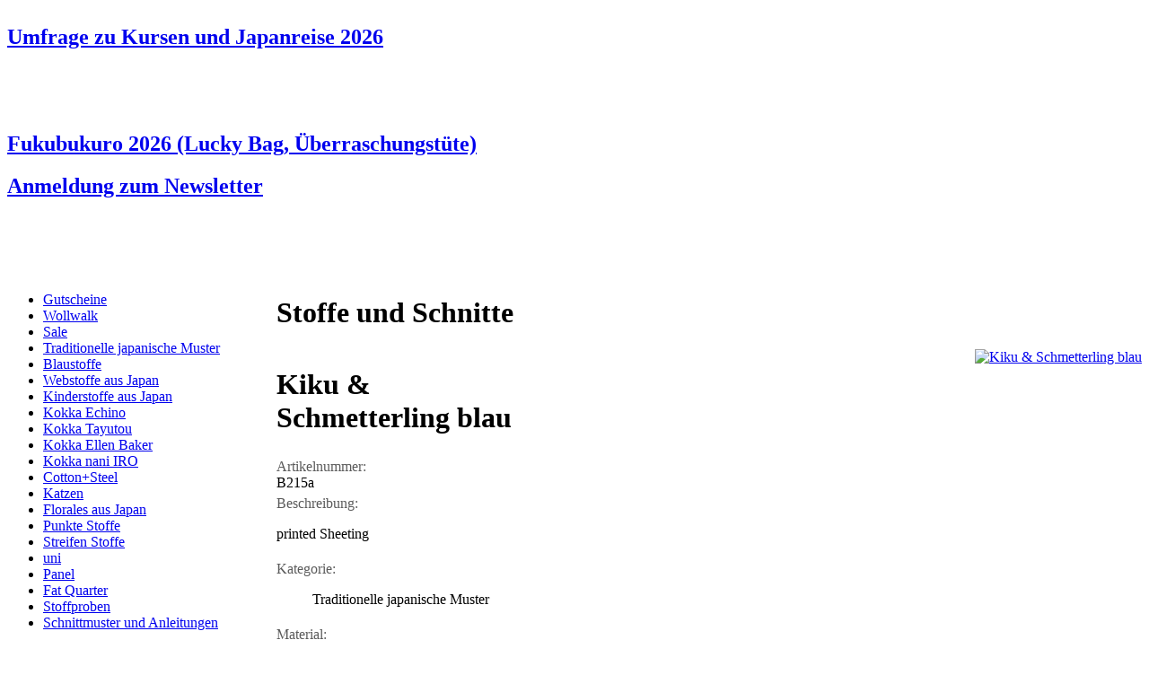

--- FILE ---
content_type: text/html; charset=utf-8
request_url: https://www.kiseki.de/de/stoffe/info/kiku-schmetterling-blau/
body_size: 13798
content:
<?xml version="1.0" encoding="utf-8"?>
<!DOCTYPE html
     PUBLIC "-//W3C//DTD XHTML 1.0 Transitional//EN"
     "http://www.w3.org/TR/xhtml1/DTD/xhtml1-transitional.dtd">
<html xml:lang="de" lang="de" xmlns="http://www.w3.org/1999/xhtml">
<head>

<meta http-equiv="Content-Type" content="text/html; charset=utf-8" />
<!-- 
	kiseki

	This website is powered by TYPO3 - inspiring people to share!
	TYPO3 is a free open source Content Management Framework initially created by Kasper Skaarhoj and licensed under GNU/GPL.
	TYPO3 is copyright 1998-2015 of Kasper Skaarhoj. Extensions are copyright of their respective owners.
	Information and contribution at http://typo3.org/
-->

<base href="https://www.kiseki.de/" />

<title>Stoffe und Schnitte :: kiseki - Stoffe aus Japan :: japanische Stoffe, Stoffe aus Japan, Kokka Stoffe, Echino, naniIRO, Kokka, Cosmo, Daiwabo</title>
<meta name="generator" content="TYPO3 4.5 CMS" />
<meta name="AUTHOR" content="kiseki, Juliane Reichenbach" />
<meta name="PUBLISHER" content="kiseki" />
<meta name="COPYRIGHT" content="kiseki" />
<meta name="KEYWORDS" content="japanische Stoffe, Stoffe aus Japan, Kokka Stoffe, Echino, naniIRO, Kokka, Cosmo, Daiwabo" />
<meta name="AUDIENCE" content="all" />
<meta name="PAGE-TYPE" content="Kommerzielle Organisation" />
<meta name="CONTENT_LANGUAGE" content="DE" />

<link rel="stylesheet" type="text/css" href="typo3temp/stylesheet_fad97d0aa7.css?1313835452" media="all" />
<link rel="stylesheet" type="text/css" href="fileadmin/template/css/basic.css?1463576888" media="all" />
<link rel="stylesheet" type="text/css" href="fileadmin/template/css/clear.css?1314097198" media="all" />
<link rel="stylesheet" type="text/css" href="fileadmin/template/css/print.css?1314175386" media="print" />
<link rel="stylesheet" type="text/css" href="fileadmin/template/css/content.css?1314093964" media="all" />
<link rel="stylesheet" type="text/css" href="fileadmin/template/css/ext.css?1313934969" media="all" />
<link rel="stylesheet" type="text/css" href="fileadmin/template/jquery/theme/jquery-ui-1.8.16.custom.css?1314177605" media="all" />
<link rel="stylesheet" type="text/css" href="fileadmin/template/jquery/plugin/nivo-slider/nivo-slider.css?1314717452" media="all" />
<link rel="stylesheet" type="text/css" href="fileadmin/template/jquery/plugin/nivo-slider/themes/default/default.css?1314724204" media="all" />
<link rel="stylesheet" type="text/css" href="fileadmin/template/css/theme.css?1314098541" media="all" />



<script src="fileadmin/template/jquery/jquery-1.6.2.min.js?1314177741" type="text/javascript"></script>
<script src="fileadmin/template/jquery/jquery-ui-1.8.16.custom.min.js?1314177743" type="text/javascript"></script>
<script src="fileadmin/template/jquery/plugin/nivo-slider/jquery.nivo.slider.js?1314717450" type="text/javascript"></script>
<script src="fileadmin/template/jquery/plugin/jquery.cookie.js?1314985321" type="text/javascript"></script>
<script src="fileadmin/template/script/basic.js?1314985409" type="text/javascript"></script>
<script src="typo3temp/javascript_a708894199.js?1312837281" type="text/javascript"></script>


<link rel="shortcut icon" href="https://www.kiseki.de/fileadmin/template/img/favicon.ico" type="image/x-icon" /><link rel="stylesheet" href="typo3conf/ext/perfectlightbox/res/css/slightbox.css" type="text/css" media="screen,projection" /><script type="text/javascript" src="typo3conf/ext/perfectlightbox/res/js/slimbox.2.0.4.yui.js"></script><script type="text/javascript">
	SlimboxOptions.resizeSpeed = 400;
	SlimboxOptions.overlayOpacity = 0.8;
	SlimboxOptions.loop = true;
	SlimboxOptions.allowSave = false;
	SlimboxOptions.slideshowAutoplay = false;
	SlimboxOptions.slideshowInterval = 5000;
	SlimboxOptions.slideshowAutoclose = true;
	SlimboxOptions.counterText = 'Bild ###x### von ###y###';</script>


<link rel="stylesheet" type="text/css" href="typo3conf/ext/shop/src/css/shop.css" />
<link rel="stylesheet" type="text/css" href="typo3conf/ext/shop/src/css/tx_shop_pi2.css" />
<script src="typo3conf/ext/shop/src/script/shop.js" type="text/javascript"></script>
</head>
<body>



<div id="page">
  <div id="content">
    <table width="100%" border="0" cellspacing="0" cellpadding="0" class="expand">
      <tr><td colspan="2"><div id="teaser"><div class="padding"><div id="c1234" class="csc-default"><div class="csc-header csc-header-n1"><h2 class="csc-firstHeader"><a href="https://forms.gle/6xWacT3EkpozRifw5" target="_top">Umfrage zu Kursen und Japanreise 2026</a></h2></div><p class="bodytext">&nbsp;</p>
<p class="bodytext">&nbsp;</p></div><div id="c1237" class="csc-default"><div class="csc-header csc-header-n2"><h2><a href="https://www.kiseki.de/de/stoffe/info/fukubukuro-50-lucky-bag-2026/" target="_top">Fukubukuro 2026 (Lucky Bag, Überraschungstüte) </a></h2></div></div><div id="c1235" class="csc-default"><div class="csc-header csc-header-n3"><h2><a href="https://tinyurl.com/kisekiNewsletter" target="_top">Anmeldung zum Newsletter</a></h2></div><p class="bodytext">&nbsp;</p>
<p class="bodytext">&nbsp;</p></div></div></div></td></tr>
      <tr>
        <td valign="top" width="300"><div id="left"><ul class="navigation sub"><li class="first"><a href="de/stoffe/gutscheine/" target="_self" title="Gutscheine">Gutscheine</a></li><li class="middle"><a href="de/stoffe/wollwalk/" target="_self" title="Wollwalk">Wollwalk</a></li><li class="middle"><a href="de/stoffe/sale/" target="_self" title="Sale">Sale</a></li><li class="middle"><a href="de/stoffe/traditionelle-japanische-muster/" target="_self" title="Traditionelle japanische Muster">Traditionelle japanische Muster</a></li><li class="middle"><a href="de/stoffe/blaustoffe/" target="_self" title="Blaustoffe">Blaustoffe</a></li><li class="middle"><a href="de/stoffe/webstoffe-aus-japan/" target="_self" title="Daiwabo &amp; Co Webstoffe aus Japan">Webstoffe aus Japan</a></li><li class="middle"><a href="de/stoffe/kinderstoffe-aus-japan/" target="_self" title="Cosmo &amp; Co Kinderstoffe aus Japan">Kinderstoffe aus Japan</a></li><li class="middle"><a href="de/stoffe/kokka-echino/" target="_self" title="Kokka Echino">Kokka Echino</a></li><li class="middle"><a href="de/stoffe/kokka-tayutou/" target="_self" title="Kokka Tayutou">Kokka Tayutou</a></li><li class="middle"><a href="de/stoffe/kokka-ellen-baker/" target="_self" title="Kokka Ellen Baker">Kokka Ellen Baker</a></li><li class="middle"><a href="de/stoffe/kokka-nani-iro/" target="_self" title="Kokka nani IRO">Kokka nani IRO</a></li><li class="middle"><a href="de/stoffe/cotton-steel/" target="_self" title="Cotton+Steel">Cotton+Steel</a></li><li class="middle"><a href="de/stoffe/katzen/" target="_self" title="Katzen">Katzen</a></li><li class="middle"><a href="de/stoffe/florales-aus-japan/" target="_self" title="Florales aus Japan">Florales aus Japan</a></li><li class="middle"><a href="de/stoffe/punkte-stoffe/" target="_self" title="Punkte Stoffe">Punkte Stoffe</a></li><li class="middle"><a href="de/stoffe/streifen-stoffe/" target="_self" title="Streifen Stoffe">Streifen Stoffe</a></li><li class="middle"><a href="de/stoffe/uni/" target="_self" title="uni">uni</a></li><li class="middle"><a href="de/stoffe/panel/" target="_self" title="Panel">Panel</a></li><li class="middle"><a href="de/stoffe/fat-quarter/" target="_self" title="Fat Quarter">Fat Quarter</a></li><li class="middle"><a href="de/stoffe/stoffproben/" target="_self" title="Stoffproben">Stoffproben</a></li><li class="last"><a href="de/stoffe/schnittmuster-und-anleitungen/" target="_self" title="Schnittmuster und Anleitungen">Schnittmuster und Anleitungen</a></li></ul></div></td>
        <td valign="top"><!--TYPO3SEARCH_begin--><div id="main"><div id="c126" class="csc-default"><div class="csc-header csc-header-n1"><h1 class="csc-firstHeader">Stoffe und Schnitte</h1></div></div><a id="c2"></a><div id="c3" class="csc-default"><div class="shop tx_shop_pi2">
			
		<div class="record">
			
			<div class="slider-wrapper theme-default">
				<div><a href="typo3temp/pics/2650-2A_54f2bf3d0f.jpg" title="Kiku & Schmetterling blau" rel="lightbox[14759]" class="lightbox"><img src="typo3temp/pics/2650-2A_ca7a2b0dd7.jpg" width="200" height="274" border="0" alt="Kiku &amp; Schmetterling blau" title="Kiku &amp; Schmetterling blau" /></a></div>
				<span class="ui-icon ui-icon-zoomin"></span>
			</div>
			<div class="info">
				<h1>Kiku & Schmetterling blau</h1>
					
				<label>Artikelnummer:</label>	B215a
				<label>Beschreibung:</label>	<p class="bodytext">printed Sheeting</p>
				<label>Kategorie:</label>		<ul class="model"><li>Traditionelle japanische Muster</li></ul>
				<label>Material:</label>	<ul class="material"><li>100% Baumwolle</li></ul>
						
				<label>Größe:</label>		<span title="beweglicher Wert">[0.10]</span>&nbsp;m lang x <strong>1.10</strong>&nbsp;m breit
				<label>Bestand:</label>	momentan nicht verfügbar
				<label>Preis:</label>		<ul class="price"><li>18.90&nbsp;&euro;/m<sup>inkl. MwSt,<a href="de/shop/zahlung-und-versand/" target="_self" >zzgl. Versand</a></sup></li></ul>
						
					
				<ul class="action"><li><span class="ui-icon ui-icon-plus"></span><a href="de/shop/warenkorb/info/kiku-schmetterling-blau/a141755129/" target="_self" title="Kiku & Schmetterling blau" class="basket" rel="nofollow">zum Warenkorb hinzufügen</a></li>
<li><span class="ui-icon ui-icon-cart"></span><a href="de/shop/warenkorb/" target="_self" >Warenkorb anzeigen</a></li>
<li class="list"><span class="ui-icon ui-icon-home"></span><a href="de/stoffe/" target="_self" >zurück zur Übersicht</a></li></ul>
				<div style="display:none">22</div>
			</div>
		</div>
	
	</div></div></div><!--TYPO3SEARCH_end--></td>
      </tr>
    </table>
    <div id="noscript" class="ui-state-error"><div id="c283" class="csc-default"><p class="bodytext">kiseki bietet Ihnen eine Vielzahl an <a href="de/stoffe/" title="Öffnet internen Link im aktuellen Fenster" class="internal-link">japanischen Stoffen</a> und passende <a href="de/zubehoer/" title="Öffnet internen Link im aktuellen Fenster" class="internal-link">Accessoires</a>. Informieren Sie sich in Büchern und Zeitschriften über Stoffe aus Japan, aber auch über das Land und die Menschen. Lassen Sie sich von typischen <a href="de/stoffe/schnittmuster-und-anleitungen/" title="Öffnet internen Link im aktuellen Fenster" class="internal-link">Schnitten</a> inspirieren oder betrachten Sie die Arbeit anderer Hobbyschneider. Sie möchten Ihre Werke an liebe Freunde verschenken? Schönes Papier finden Sie ebenso wie Masking Tapes in unserem Shop.</p>
<p class="bodytext">&nbsp;</p>
<p class="bodytext">Damit Ihnen nichts von unserem Angebot entgeht, aktivieren Sie bitte Javascript und ermöglichen das Setzen von Cookies.</p>
<p class="bodytext">&nbsp;</p>
<p class="bodytext"><a href="de/" title="Öffnet internen Link im aktuellen Fenster" class="internal-link">kiseki - Stoffe aus Japan</a></p></div></div>
  </div>
</div>


<div id="header">
  <a href="de/" target="_self"><img src="typo3temp/pics/logokiseki_43614b1801.gif" width="200" height="80" border="0" class="logo" alt="kiseki" title="kiseki - Stoffe aus Japan" /></a>
  <ul class="navigation specials"></ul>
  <ul class="navigation language"><li class="current first"><a href="de/stoffe/info/kiku-schmetterling-blau/" target="_self" onfocus="blurLink(this);"  >de</a></li><li><a href="en/fabrics-patterns/info/kiku-schmetterling-blau/" target="_self" onfocus="blurLink(this);"  >en</a></li><li class="disabled last">fr</li></ul>
  <ul class="navigation service"><li class=" first"><a href="de/service/termine/" target="_self" title="Termine">Termine</a></li><li class="">&nbsp;&#124;&nbsp;<a href="de/service/aktuelles/" target="_self" title="Aktuelles">Aktuelles</a></li><li class="">&nbsp;&#124;&nbsp;<a href="de/service/kontakt/" target="_self" title="Kontakt">Kontakt</a></li><li class="">&nbsp;&#124;&nbsp;<a href="de/service/gewerbekunden/" target="_self" title="Gewerbekunden">Gewerbekunden</a></li><li class="">&nbsp;&#124;&nbsp;<a href="de/service/impressum/" target="_self" title="Impressum">Impressum</a></li><li class="">&nbsp;&#124;&nbsp;<a href="de/service/agb/" target="_self" title="AGB">AGB</a></li><li class=" last">&nbsp;&#124;&nbsp;<a href="de/service/sitemap/" target="_self" title="Sitemap">Sitemap</a></li></ul>
  <ul class="navigation main"><li class=" current first"><a href="de/stoffe/" target="_self" title="Stoffe und Schnitte">Stoffe und Schnitte</a></li><li class=" middle"><a href="de/wachstuch/" target="_self" title="Wachstuch">Wachstuch</a></li><li class=" middle"><a href="de/zubehoer/" target="_self" title="Zubehör">Zubehör</a></li><li class=" last"><a href="de/stempel/" target="_self" title="Stempel">Stempel</a></li></ul>
  <div class="navigation breadcrumb"><a href="de/stoffe/" target="_self">Stoffe und Schnitte</a>&nbsp;&gt;&nbsp;</div>
</div>

<div id="admin"><ul class="navigation admin"><li class="first"><a href="de/shop/login/" target="_self" title="Login" rel="nofollow">Login</a></li><li>&nbsp;&#124;&nbsp;<a href="de/shop/warenkorb/" target="_self" title="Warenkorb" class="highlight">Warenkorb</a></li><li>&nbsp;&#124;&nbsp;<a href="de/shop/bestellformular/" target="_self" title="Bestellformular" rel="nofollow">Bestellformular</a></li><li>&nbsp;&#124;&nbsp;<a href="de/shop/zahlung-und-versand/" target="_self" title="Zahlung und Versand" rel="nofollow">Zahlung und Versand</a></li><li>&nbsp;&#124;&nbsp;<a href="de/shop/widerrufsrecht/" target="_self" title="Widerrufsrecht" rel="nofollow">Widerrufsrecht</a></li><li class="last">&nbsp;&#124;&nbsp;<a href="de/shop/datenschutzerklaerung/" target="_self" title="Datenschutzerklärung" rel="nofollow">Datenschutzerklärung</a></li></ul></div>




</body>
</html>